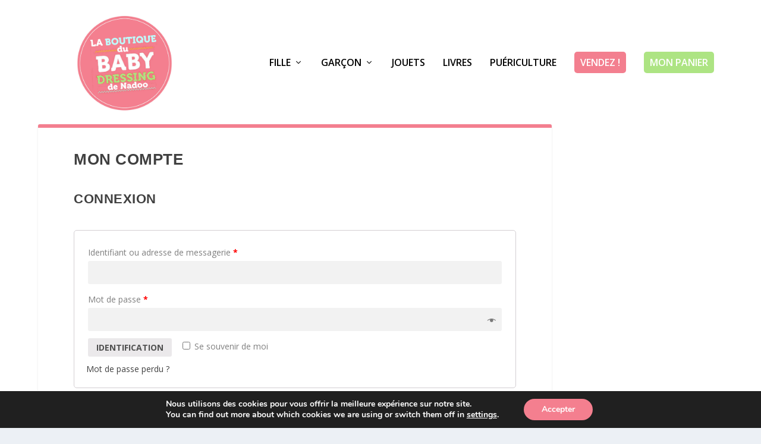

--- FILE ---
content_type: text/css
request_url: https://boutique.babydressingdenadoo.com/wp-content/plugins/colissimo-shipping-methods-for-woocommerce/includes/css/modal.css?ver=1.5
body_size: 4356
content:
.lpc-modal section, .lpc-modal article {
	height: 100%;
}


/******************************************/
/* lpc modal (based on wc-backbone-modal) */
.lpc-modal .wc-backbone-modal .wc-backbone-modal-content {
	position: fixed;
	background: #fff;
	z-index: 100000;
	left: 50%;
	top: 50%;
	transform: translate(-50%, -50%);
	max-width: 100%;
	min-width: 500px;
	width: 80%;
	height: 80%;
}

.lpc-modal .wc-backbone-modal .wc-backbone-modal-content article {
	overflow: auto;
}

.lpc-modal .wc-backbone-modal .select2-container {
	width: 100% !important;
}

@media screen and (max-width: 782px) {
	.lpc-modal .wc-backbone-modal .wc-backbone-modal-content {
		width: 100%;
		height: 100%;
		min-width: 100%;
	}
}

.lpc-modal .wc-backbone-modal-backdrop {
	position: fixed;
	top: 0;
	left: 0;
	right: 0;
	bottom: 0;
	min-height: 360px;
	background: #000;
	opacity: 0.7;
	z-index: 99900;
}

.lpc-modal .wc-backbone-modal-main {
	padding-bottom: 10px;
}

.lpc-modal .wc-backbone-modal-main header,
.lpc-modal .wc-backbone-modal-main article {
	display: block;
	position: relative;
}

.lpc-modal .wc-backbone-modal-main .wc-backbone-modal-header {
	height: auto;
	background: #fcfcfc;
	padding: 1em 1.5em;
	border-bottom: 1px solid #ddd;
}

.lpc-modal .wc-backbone-modal-main .wc-backbone-modal-header h1 {
	margin: 0;
	font-size: 18px;
	font-weight: 700;
	line-height: 1.5em;
}

.lpc-modal .wc-backbone-modal-main .wc-backbone-modal-header .modal-close-link {
	cursor: pointer;
	color: #777;
	height: 54px;
	width: 54px;
	padding: 0;
	position: absolute;
	top: 0;
	right: 0;
	text-align: center;
	border: 0;
	border-left: 1px solid #ddd;
	background-color: transparent;
	transition: color 0.1s ease-in-out, background 0.1s ease-in-out;
}

.lpc-modal .wc-backbone-modal-main .wc-backbone-modal-header .modal-close-link::before {
	font: normal 22px/50px 'dashicons' !important;
	color: #666;
	display: block;
	content: '\f335';
	font-weight: 300;
}

.lpc-modal .wc-backbone-modal-main .wc-backbone-modal-header .modal-close-link:hover, .wc-backbone-modal-main .wc-backbone-modal-header .modal-close-link:focus {
	background: #ddd;
	border-color: #ccc;
	color: #000;
}

.lpc-modal .wc-backbone-modal-main .wc-backbone-modal-header .modal-close-link:focus {
	outline: none;
}

.lpc-modal .wc-backbone-modal-main article {
	padding: 1.5em;
}

.lpc-modal .wc-backbone-modal-main article p {
	margin: 1.5em 0;
}

.lpc-modal .wc-backbone-modal-main article p:first-child {
	margin-top: 0;
}

.lpc-modal .wc-backbone-modal-main article p:last-child {
	margin-bottom: 0;
}

.lpc-modal .wc-backbone-modal-main article .pagination {
	padding: 10px 0 0;
	text-align: center;
}

.lpc-modal .wc-backbone-modal-main article table.widefat {
	margin: 0;
	width: 100%;
	border: 0;
	box-shadow: none;
}

.lpc-modal .wc-backbone-modal-main article table.widefat thead th {
	padding: 0 1em 1em 1em;
	text-align: left;
}

.lpc-modal .wc-backbone-modal-main article table.widefat thead th:first-child {
	padding-left: 0;
}

.lpc-modal .wc-backbone-modal-main article table.widefat thead th:last-child {
	padding-right: 0;
	text-align: right;
}

.lpc-modal .wc-backbone-modal-main article table.widefat tbody td,
.lpc-modal .wc-backbone-modal-main article table.widefat tbody th {
	padding: 1em;
	text-align: left;
	vertical-align: middle;
}

.lpc-modal .wc-backbone-modal-main article table.widefat tbody td:first-child,
.lpc-modal .wc-backbone-modal-main article table.widefat tbody th:first-child {
	padding-left: 0;
}

.lpc-modal .wc-backbone-modal-main article table.widefat tbody td:last-child,
.lpc-modal .wc-backbone-modal-main article table.widefat tbody th:last-child {
	padding-right: 0;
	text-align: right;
}

.lpc-modal .wc-backbone-modal-main article table.widefat tbody td select,
.lpc-modal .wc-backbone-modal-main article table.widefat tbody td .select2-container,
.lpc-modal .wc-backbone-modal-main article table.widefat tbody th select,
.lpc-modal .wc-backbone-modal-main article table.widefat tbody th .select2-container {
	width: 100%;
}

.lpc-modal .wc-backbone-modal-main footer {
	position: absolute;
	left: 0;
	right: 0;
	bottom: 0;
	z-index: 100;
	padding: 1em 1.5em;
	background: #fcfcfc;
	border-top: 1px solid #dfdfdf;
	box-shadow: 0 -4px 4px -4px rgba(0, 0, 0, 0.1);
}

.lpc-modal .wc-backbone-modal-main footer .inner {
	text-align: right;
	line-height: 23px;
}

.lpc-modal .wc-backbone-modal-main footer .inner .button {
	margin-bottom: 0;
}
